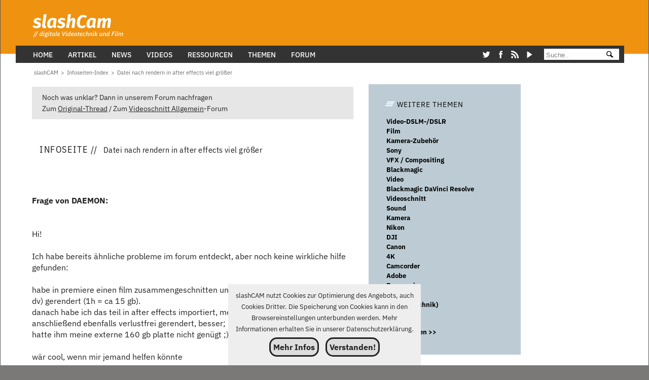

--- FILE ---
content_type: text/html; charset=ISO-8859-1
request_url: http://www.slashcam.de/info/Datei-nach-rendern-in-after-effects-viel-groesser-81066.html
body_size: 15227
content:
<!DOCTYPE html><html lang="de" itemscope itemtype="https://schema.org/WebPage">
<head><meta charset="iso-8859-1"><meta name="viewport" content="width=device-width,initial-scale=1,minimum-scale=1,user-scalable=1"><link rel="preconnect" href="//banner.slashcam.de"><link rel="preconnect" href="//vg06.met.vgwort.de"><link crossorigin href="/fonts/IBM-Plex-Sans-Var-Regular-optimized2.woff2" type="font/woff2" rel="preload" as="font"><style>@font-face{font-display:swap;font-family:IBM Plex Sans Var;font-style:normal;src:url(/fonts/IBM-Plex-Sans-Var-Regular-optimized2.woff2) format("woff2");font-stretch:25% 150%;font-weight:100 700}@font-face{font-family:Adjusted Verdana Fallback;src:local(Verdana);size-adjust:89%;ascent-override:101%;descent-override:19%;line-gap-override:25%}@font-face{font-family:Adjusted Arial Fallback;src:local(Arial);size-adjust:98%;ascent-override:103%;descent-override:29%;line-gap-override:0}@font-face{font-family:Adjusted Tahoma Fallback;src:local(Tahoma);size-adjust:99%;ascent-override:103%;descent-override:29%;line-gap-override:0}@font-face{font-display:swap;font-family:Firava Italic;font-style:italic;src:url(/fonts/FiravaItalic-O2.woff2) format("woff2");font-stretch:25% 150%;font-weight:100 900}body,html{color:#222;background-color:#7a7977;font-family:IBM Plex Sans Var,Adjusted Verdana Fallback,Adjusted Arial Fallback,Adjusted Tahoma Fallback,Helvetica,sans-serif;font-size:16px;font-weight:400;line-height:1.4rem;box-sizing:border-box;margin:0;padding:0;hyphens:auto;-moz-hyphens:auto;-webkit-hyphens:auto;-webkit-hyphenate-character:"-";overscroll-behavior:none;scroll-behavior:smooth;-webkit-text-size-adjust:100%;-ms-text-size-adjust:100%;text-size-adjust:100%}@media only screen and (max-width:480px){body,html{font-size:16px}}.firava{font-family:Firava Italic;font-style:italic}</style><link rel="preload" href="/newcss/style.css" as="style"><link rel="stylesheet" href="/newcss/style.css">  <title>Datei nach rendern in after effects viel größer</title> <!-- Google tag (gtag.js) -->
<script async src="https://www.googletagmanager.com/gtag/js?id=G-D2MSDMFT23"></script>
<script>
  window.dataLayer = window.dataLayer || [];
  function gtag(){dataLayer.push(arguments);}
  gtag('js', new Date());
  gtag('config', 'G-D2MSDMFT23');
</script> <META NAME="AUTHOR" CONTENT="slashCAM"> <meta name="Keywords" content="Datei,rendern,after,effects,größ"><meta name="Description" content="habe in premiere einen film zusammengeschnitten und verlustfrei, unkomprimiert (avi dv) gerendert (1h = ca 15 ..."> <META NAME="REVISIT-AFTER" CONTENT="3 day"> <META NAME="ROBOTS" CONTENT="index,follow">        
<LINK REL="SHORTCUT ICON" HREF="https://www.slashcam.de/images/favicon.ico">
<!--link rel="alternate" type="application/rss+xml" title="slashCAM Kurznews als RSS-Feed" href="https://www.slashcam.de/kurznews-rss-sh.pl"-->
<link rel="alternate" type="application/rss+xml" title="slashCAM News als RSS-Feed" href="https://www.slashcam.de/slashcam_news.rdf">
<link rel="alternate" type="application/rss+xml" title="slashCAM Artikel als RSS-Feed" href="https://www.slashcam.de/slashcam_artikel.rdf">
<link rel="alternate" type="application/rss+xml" title="slashCAM TV-Tips als RSS-Feed" href="https://www.slashcam.de/slashcam_tvtips.rdf">
<link rel="alternate" type="application/rss+xml" title="slashCAM Film-Festival Kalender als RSS-Feed" href="https://www.slashcam.de/slashcam_kalender.rdf">
<link rel="alternate" type="application/rss+xml" title="slashCAM Forum als RSS-Feed" href="https://www.slashcam.de/forum/app.php/feed"> <script>const revive_id="406aef8edb2ff94b807cf54f68853014",bannerDivs=[{id:"banner_mrec_frontpage1",value:"52"},{id:"banner_billboard1",value:"44"},{id:"banner_wsky1",value:"14"},{id:"banner_wsky2",value:"14"},{id:"banner_perma1",value:"17"},{id:"banner_perma2",value:"20"},{id:"banner_perma3",value:"21"},{id:"banner_perma4",value:"22"},{id:"banner_perma5",value:"23"},{id:"banner_perma6",value:"25"},{id:"banner_perma7",value:"20"},{id:"banner_perma8",value:"21"},{id:"banner_perma9",value:"22"},{id:"banner_perma10",value:"23"},{id:"banner_perma11",value:"24"},{id:"banner_leader1",value:"9"}];for(let e=0;e<=28;e++)bannerDivs.push({id:"banner_mrec"+e,value:"32"});const screen_Width=window.screen.width;function getBanner(e,n){if("front1"===n&&(bannerDivs.find(e=>"banner_mrec1"===e.id).value="52"),!(e&&e instanceof Element))return void console.error("Invalid or non-existent element:",e);const t=e.id,a=e.offsetWidth;"none"!==window.getComputedStyle(e).display&&("lazy"===n?new IntersectionObserver((e,r)=>{e.forEach(e=>{e.isIntersecting&&(r.unobserve(e.target),showBanner(t,a,n))})},{rootMargin:"200px"}).observe(e):showBanner(t,a,n))}function showBanner(e,n,t){const a=bannerDivs.find(n=>n.id===e);a&&showAsyncBanner(a.id,a.value,t)}function showAsyncBanner(e,n,t){const a=document.getElementById(e),r=document.createElement("span");r.classList.add(e.slice(0,-1));const i=document.createElement("ins");i.setAttribute("data-revive-zoneid",n),i.setAttribute("data-revive-id",revive_id),i.setAttribute("data-revive-block",1),i.setAttribute("data-revive-blockcampaign",1),i.setAttribute("data-revive-screen-width",screen_Width),i.setAttribute("data-revive-target","_blank"),r.appendChild(i);const d=document.createElement("script");d.async=!0,d.src="https://banner.slashcam.de/www/delivery/asyncjs.php",r.appendChild(d),a.appendChild(r),"lazy"===t&&window.reviveAsync&&window.reviveAsync[revive_id].apply(reviveAsync[revive_id].detect())}function showJSBanner(e,n,t){var a="https:"==location.protocol?"https://banner.slashcam.de/www/delivery/ajs.php":"http://banner.slashcam.de/www/delivery/ajs.php",r=Math.floor(99999999999*Math.random());document.MAX_used||(document.MAX_used=",");var i="<script type='text/javascript' src='"+a+"?zoneid="+n+"&amp;blockcampaign=1";","!=document.MAX_used&&(i=i+"&amp;exclude="+document.MAX_used),i=i+"&amp;cb="+r,i=(i+=document.charset?"&amp;charset="+document.charset:document.characterSet?"&amp;charset="+document.characterSet:"")+"&amp;loc="+escape(window.location),document.referrer&&(i=i+"&amp;referer="+escape(document.referrer)),document.context&&(i=i+"&context="+escape(document.context)),i+="'>",i+="<\/script>",postscribe("#"+e,i),console.log("Displaying JS Banner : "+e),"lazy"===t&&(console.log(" Refresh nach lazy "+e),window.reviveAsync&&window.reviveAsync[revive_id].apply(reviveAsync[revive_id].detect()))}function openImageInNewWindow(e,n,t){window.innerWidth<1e3?console.log("Displaying images in new windows is disabled on small screens."):window.open(e,"_blank","width="+n+",height="+t)}document.addEventListener("DOMContentLoaded",(function(){let e=0;const n=document.getElementById("fixednavi");window.addEventListener("scroll",(function(){let t=window.scrollY||document.documentElement.scrollTop;t<=124||e-t>35?n.style.top="0":t>e&&t>35&&(n.style.top="-124px"),e=t<=0?0:t}),!1)}));</script> <script>var AdShow=0</script></head><body><header><div id="fixednavi"><div class="logoleader"><div class="logo" id="logo"><a href="/index.html"><picture><source srcset="https://www.slashcam.de/images/basic/slashcam_logoneu2.svg" type="image/svg+xml"><source srcset="https://www.slashcam.de/images/basic/slashcam_logoneu2.webp" type="image/webp"><img src="https://www.slashcam.de/images/basic/slashcam_logoneu2.gif" width="248" height="89" alt="slashCAM Logo"></picture></a></div><div class="leaderbanner" id="banner_leader1"><script>getBanner(banner_leader1,'lazy');</script></div></div><div class="megamenu"><div class="inner_mega">

   <!-- Inline SVG statt Font Awesome : -->

      <nav>
      <div class="menue_wrapper">      
        <input type="checkbox" id="show-search">
        <input type="checkbox" id="show-menu">
        <label for="show-menu" class="menu-icon"><i class="fas fa-bars"></i></label>
        <div class="nav-content">

        <input type="radio" name="slider" id="menu-btn">
        <input type="radio" name="slider" id="close-btn">
        
        <ul class="nav-links">
        <li>
          <label for="close-btn" class="btn close-btn">
           <title>Close Menu</title><span class="cross_char">&#x274C;</span><span class="mls"></span>
          </label>
           </li>
             <li>
                <a href="/index.html" class="desktop-item">Home</a>
                <a href="/index.html" class="mobile-item">Home</a>
          </li>

          <li>
            <a href="#" class="desktop-item">Artikel</a>
            <input type="checkbox" id="showDropArtikel">
            <label for="showDropArtikel" class="mobile-item">Artikel</label>
            <ul class="drop-menu">
              <li><a href="/artikel/index.html">Alle Artikel</a></li>
              <!--li><a href="/artikel/index.html">Artikel nach Themen </a></li-->
              <li><a href="/">&#45;&#45;&#45;&#45;&#45;&#45;&#45;&#45;&#45;&#45;</a>
              </li>
            <li><a href="/artikel/Test/index.html">Test (1016)</a></li><li><a href="/artikel/Wissen/index.html">Wissen (147)</a></li><li><a href="/artikel/Ratgeber/index.html">Ratgeber (92)</a></li><li><a href="/artikel/Praxis/index.html">Praxis (201)</a></li><li><a href="/artikel/Meinung/index.html">Meinung (142)</a></li><li><a href="/artikel/Interviews/index.html">Interviews (34)</a></li><li><a href="/artikel/Aktuelles/index.html">Aktuelles (312)</a></li><li><a href="/artikel/Werbung/index.html">Werbung (119)</a></li>
            </ul>
          </li>
    
      <li>
                <a href="/news/index.html" class="desktop-item">News</a>
                <a href="/news/index.html" class="mobile-item">News</a>
          </li>
 <li>
            <a href="#" class="desktop-item">Videos</a>
            <input type="checkbox" id="showDropVideos">
            <label for="showDropVideos" class="mobile-item">Videos</label>
            <ul class="drop-menu">
            <!--li><a href="/artikel/Grundlagen/index.html">Testvideos</a></li-->
              <li><a href="https://www.youtube.com/channel/UCeYoFHiCGpoJYofP26ZpSaQ">slashCAM YouTube Kanal</a></li>
             </ul>
          </li>

                 <li>
            <a href="#" class="desktop-item">Ressourcen</a>
            <input type="checkbox" id="showDropRessourcen">
            <label for="showDropRessourcen" class="mobile-item">Ressourcen</label>
            <ul class="drop-menu">
               <li><a href="/forum/viewforum.php?f=89">Gebrauchtbörse</a></li>
              <li><a href="/cgibin/vote/vote.pl?index">Umfragen</a></li>
              <li><a href="/kalender/dv-kalender.html">Filmfestival Kalender</a></li>
              <li><a href="/tools/sensor-vergleich.pl">Sensorgrößenvergleich</a></li>
                          </ul>
          </li>

          <li>
            <a href="/katalog/index.html" class="desktop-item">Themen</a>
            <input type="checkbox" id="showDropThemen">
            <label for="showDropThemen" class="mobile-item">Themen</label>
            <ul class="drop-menu">
              <li><a href="/katalog/Postproduktion-Videoschnitt-Adobe-Premiere-Pro.html" >Adobe Premiere Pro</a></li><li><a href="/katalog/Postproduktion-VFX---Compositing-Blackmagic-DaVinci-Resolve.html" >Blackmagic DaVinci Resolve</a></li><li><a href="/katalog/Kamera-Kameradrohnen.html" >Kameradrohnen</a></li><li><a href="/katalog/Kamera-Cinema-Kamera.html" >Cinema-Kamera</a></li><li><a href="/katalog/Filmmaking-Generative-KI.html" >Generative KI</a></li><li><a href="/katalog/Kamera-Video-DSLM-DSLR.html" >Video-DSLM/DSLR</a></li>
            </ul>
          </li>
                
          <li>
                <a href="/forum/" class="desktop-item">Forum</a>  
                <a href="/forum/" class="mobile-item">Forum</a>
          </li>
<li class="socialsrow">
<div class="social-icons">
<a href="https://twitter.com/slashCAM" class="social-icon"><svg class="icon-twitter"><title>Twitter</title><use href="#icon-twitter"></use></svg></a>
<a href="https://www.facebook.com/slashCAM" class="social-icon"><svg class="icon-facebook"><title>Facebook</title><use href="#icon-facebook"></use></svg></a>
<a href="https://www.slashcam.de/artikel/Editorials/slashCAM-goes-RSS.html" class="social-icon"><svg class="icon-rss"><title>RSS</title><use href="#icon-rss"></use></svg></a>
<a href="https://www.youtube.com/user/slashcam" class="social-icon"><svg class="icon-youtube" fill="#000" width="140" height="140" viewBox="105 98 160 160"><title>YouTube</title><use href="#icon-youtube"></use></svg></a>
</div>

</li>

<li class="megamenu-suche"> <form action="/slashcam-suchergebnisse.html">
            <input type="text" name="q" size="12" maxlength="35" aria-label="Suche" placeholder=" Suche.."/>
      <button type="submit" class="svg-submit-button">
  <svg ID="search-icon"  viewBox="-100 -100 600 450"><title>Suche</title><use href="#icon-search"></use></svg>
</button>
        </form></li>
 
        </ul>
            <label for="menu-btn" class="btn menu-btn">  
          <svg class="icon icon-menu"><title>Menu</title><use xlink:href="#icon-menu"></use></svg><span class="mls"></span>
        </label>
      </div>
        </div>
       </nav> </div></div></div><div class="abstand"></div></header><div class="abstand2"></div><div class="body-grid"><main><div class="longtext-grid full_text infopage">

    <!-- Achtung: Breadcrumb ist eigene Grid Zelle ! -->
    <div class="box_7x1  breadcrumb_box">
        <nav class="breadcrumbs" aria-label="Breadcrumb"><ol itemscope itemtype="http://schema.org/BreadcrumbList">
  <li itemprop="itemListElement" itemscope itemtype="http://schema.org/ListItem"><a href="/index.html" itemprop="item" accesskey="0"><span itemprop="name" id="named_home" width="13" height="13">slashCAM</span></a>
    <meta itemprop="position" content="1" />
  </li>
  
  <li itemprop="itemListElement" itemscope itemtype="http://schema.org/ListItem"><span class="bcgt">&gt;</span><a href="/info/index.html" aria-label="Infoseiten-Index" accesskey="2" itemprop="item"><span itemprop="name" >Infoseiten-Index</span></a>
    <meta itemprop="position" content="2" />
  </li><li itemprop="itemListElement" itemscope itemtype="http://schema.org/ListItem"><span class="bcgt">&gt;</span><a href="/info/Datei-nach-rendern-in-after-effects-viel-groesser-81066.html" aria-label="Datei nach rendern in after effects viel größer" accesskey="3" itemprop="item"><span itemprop="name"  class="last_item">Datei nach rendern in after effects viel größer</span></a>
    <meta itemprop="position" content="3" />
  </li>
  
</ol></nav>

    </div>

    <!-- MAIN CONTENT -->

    <text-main>

        <div class="box box_7x1">
            <div class="forum_nachfrag">Noch was unklar? Dann in unserem Forum nachfragen<br>Zum <a href="https://www.slashcam.de/forum/viewtopic.php?p=81066" rel="nofollow">Original-Thread</a>  /  Zum <a href="https://www.slashcam.de/forum/viewforum.php?f=5">Videoschnitt Allgemein</a>-Forum</div><!--1790-->
        </div>

        <div class="box box_7x1 page_title">
            <h1><span class="big">Infoseite &#47;&#47;</span><span class="small"> Datei nach rendern in after effects viel größer</span></h1>
        </div>

        <div class="box ">
            <div class="infoseiten_text"> <!-- google_ad_section_start --><!--h2 class="forum">Datei nach rendern in after effects viel größer</h2--><span class="floatrec"><div id="banner_mrec24">
            <div class="banner_size_mrec">
                <script>
                    getBanner(banner_mrec24, "lazy");
                </script>
            </div>
        </div> </script></span><br><!-- $orginal_thread_link --><!--- 0 ---><br><b>Frage von DAEMON:</b><br><br><br>Hi!<br/>
<br/>
Ich habe bereits ähnliche probleme im forum entdeckt, aber noch keine wirkliche hilfe gefunden:<br/>
<br/>
habe in premiere einen film zusammengeschnitten und verlustfrei, unkomprimiert &#40;avi dv&#41; gerendert &#40;1h = ca 15 gb&#41;.<br/>
danach habe ich das teil in after effects importiert, meine effekte hinzugefügt und anschließend ebenfalls verlustfrei gerendert, besser; rendern wollen! denn scheinbar hatte ihm meine externe 160 gb platte nicht genügt ;&#41;<br/>
<br/>
wär cool, wenn mir jemand helfen könnte<br/>
<br/>
thx 4 da help,<br/>
cya<br/>
<br/>
DAEMON<br/>
<br/><br><br>
<table style="width:100%;"><tr><td style="line-height:1px;background-image:url(https://www.slashcam.de/images/bg_strich_schmal.gif)"><img src="https://www.slashcam.de/images/spacer.gif" width=1 height=1 alt="Space"></td></tr></table><br><br><!--- 1 ---><b> Antwort von </b> Jörg:<br><br>
:Hi,
</span> <br/>
        hmmm, Du hast also ein Video von 1 Std. Länge in AE eingefügt?? Das hab ich allerdings noch nie gehört. Welche Effekte hast Du denn auf den clip angewendet?<br/>
Das mit den 160 G ist duraus möglich, habe bei 10 sec clips locker 1 G Dateien zusammen.<br/>
Kommt halt darauf an, welche Effekte Du einfügst. Aber 1 Std.... Wieviel RAM hast Du denn, um d e n clip zu rendern?<br/>
grübelt Jörg<br/>
<br><br>
<table style="width:100%;"><tr><td style="line-height:1px;background-image:url(https://www.slashcam.de/images/bg_strich_schmal.gif)"><img src="https://www.slashcam.de/images/spacer.gif" width=1 height=1 alt="Space"></td></tr></table><br><br><!--- 2 ---><b> Antwort von </b> Markus:<br><br>
: Hi!<br/>
:<br/>
: Ich habe bereits ähnliche probleme im forum entdeckt, aber noch keine wirkliche hilfe<br/>
: gefunden: habe in premiere einen film zusammengeschnitten und verlustfrei,<br/>
: unkomprimiert &#40;avi dv&#41; gerendert &#40;1h = ca 15 gb&#41;.<br/>
: danach habe ich das teil in after effects importiert, meine effekte hinzugefügt und<br/>
: anschließend ebenfalls verlustfrei gerendert, besser; rendern wollen! denn scheinbar<br/>
: hatte ihm meine externe 160 gb platte nicht genügt ;&#41;<br/>
:<br/>
: wär cool, wenn mir jemand helfen könnte<br/>
:<br/>
: thx 4 da help,<br/>
: cya<br/>
:<br/>
: DAEMON
</span> <br/>
        <br/>
Hmm also ich würde mir an deiner stelle mal den Hufyuv codec runterladen und benutzen. Du encodest zwar deinen film damit, allerdings lässt dieser sich danach praktisch noch 1:1 bearbeiten. Du hast keine Qualitäts verluste dadurch und zu guter letzt, macht der hufyuv Codec den Film spürbar kleiner.<br/>
<br/>
ich selbst benutze ihn auch und kann ihn wircklich weiter empfehelen.. Übrigens! Den Hufyuv codec kannste du für alle gängingen progs benutzen die sich mit en; bzw decoden beschäftigen.<br/>
<br/>
Gruss Markus<br/>
<br/>
<br/><br><br>
<table style="width:100%;"><tr><td style="line-height:1px;background-image:url(https://www.slashcam.de/images/bg_strich_schmal.gif)"><img src="https://www.slashcam.de/images/spacer.gif" width=1 height=1 alt="Space"></td></tr></table><br><br><!-- google_ad_section_end --></div><!--1922--><div class="forum_nachfrag">Noch was unklar? Dann in unserem Forum nachfragen<br>Zum <a href="https://www.slashcam.de/forum/viewtopic.php?p=81066" rel="nofollow">Original-Thread</a>  /  Zum <a href="https://www.slashcam.de/forum/viewforum.php?f=5">Videoschnitt Allgemein</a>-Forum</div><!--1790--><br><table BORDER=0 CELLSPACING=0 CELLPADDING=5 WIDTH="100%"  BGCOLOR="#E7EBF7"><tbody><tr><td class="boxre"><div class="box page_title"><h2><span class="big">Antworten zu ähnlichen Fragen &#47;&#47;</span><span class="small"></span></h2> </div><br><a href="/info/After-Effects---Rendern-im-Media-Encoder-CUDA-OpenCL-810523.html">After Effects - Rendern im Media Encoder CUDA/OpenCL</a><br><a href="/info/rendern--cuda-after-effects-media-encoder-767278.html">rendern, cuda after effects media encoder</a><br><a href="/info/After-Effects-Rendern-beschleunigen--705973.html">After Effects Rendern beschleunigen?</a><br><a href="/info/After-Effects---Arbeiten-vs--Rendern--671468.html">After Effects - Arbeiten vs. Rendern?</a><br><a href="/info/Langes-Rendern-in-After-Effects-97812.html">Langes Rendern in After Effects</a><br><a href="/info/Fehlermeldung-beim-Rendern-in-After-Effects-139189.html">Fehlermeldung beim Rendern in After Effects</a><br><a href="/info/After-Effects----Vor-Rendern--mit-Halbbildern--Interlace--344407.html">After Effects > "Vor-Rendern" mit Halbbildern (Interlace)</a><br><a href="/info/After-Effects-V15--AEP-Datei-V16-oeffnen-funktioniert-nicht-1085883.html">After Effects V15: AEP-Datei V16 öffnen funktioniert nicht</a><br><a href="/info/mp4-Datei-exakte-Codierungseinstellungen-extrahieren-und-zweite-D-1174904.html">mp4 Datei exakte Codierungseinstellungen extrahieren und zweite Datei genauso codieren</a><br><a href="/info/Importierte-After-Effects-Kompositionen-werden-in-Premiere-Pro-20-1202847.html">Importierte After Effects-Kompositionen werden in Premiere Pro 2023 nach links verschoben</a><br><a href="/info/--Proxies---Adobe-Premiere---nach-rendern-probleme-mit-Format-und-1101623.html">( Proxies ) Adobe Premiere / nach rendern probleme mit Format und Qualität</a><br><a href="/info/Falsche-Farben-nach-dem-rendern-1114588.html">Falsche Farben nach dem rendern</a><br><a href="/info/Audiofehler-nach-dem-rendern-1117970.html">Audiofehler nach dem rendern</a><br><a href="/info/getrackte-Linie-in-Video--After-Effects---1084211.html">getrackte Linie in Video (After Effects)?</a><br><a href="/info/Adobe-After-Effects-18-0-Update-bringt-Echtzeit-3D-Entwurfsvorsch-1087643.html">Adobe After Effects 18.0 Update bringt Echtzeit-3D-Entwurfsvorschau und Multi-Frame Rendering</a><br><a href="/info/Wie-wuerde-man-sowas-am-besten-in-After-Effects-machen--1088206.html">Wie würde man sowas am besten in After Effects machen?</a><br><a href="/info/Ovale-Maske-in-After-Effects-18-0-1-1091044.html">Ovale Maske in After Effects 18.0.1</a><br><a href="/info/After-Effects--Vorschau-Abspielknopf-soll-am-Arbeitsbereich-Ende--1091531.html">After Effects: Vorschau-Abspielknopf soll am Arbeitsbereich-Ende stehenbleiben</a><br><a href="/info/Kleine-Fragen-zu-After-Effects-Grundlagen-1098386.html">Kleine Fragen zu After Effects Grundlagen</a><br><a href="/info/Adobe--Neue-kostenlose-Tutorialreihen-fuer-Premiere-Pro--After-Ef-1098927.html">Adobe: Neue kostenlose Tutorialreihen für Premiere Pro, After Effects und Rush</a><br><a href="/info/Adobe-After-Effects--Neues-Feature-zeigt-Renderzeiten-fuer-jeden--1105477.html">Adobe After Effects: Neues Feature zeigt Renderzeiten für jeden Layer an</a><br><a href="/info/Videostabilisierung-mit-Premiere-oder-After-Effects--1109085.html">Videostabilisierung mit Premiere oder After Effects?</a><br><a href="/info/Neue-Funktionen-in-Adobe-Premiere-und-After-Effects---u-a--Multi--1112486.html">Neue Funktionen in Adobe Premiere und After Effects - u.a. Multi-Frame Rendering und Remix</a><br><a href="/info/Color-Intelligence-Look-Designer-fuer-Adobe-Premiere-und-After-Ef-1114533.html">Color Intelligence Look Designer für Adobe Premiere und After Effects am Mac </a><br><a href="/info/AVID-MediaCentral-Unterstuetzung-fuer-Adobe-Photoshop-und-After-E-1118537.html">AVID MediaCentral Unterstützung für Adobe Photoshop und After Effects</a><br></td></tr></tbody></table><br><br>
<br><br><div id="banner_mrec5" class="box center-with-flex"><span class="inforec"><script>getBanner(banner_mrec5,"lazy"); </script></span></div>
        </div>

         
    </text-main>

    <!-- INNER SIDEBAR -->

    <text-aside>

        <div class="box weitere-themen">
            
<div class="text-box weitere-themen">

  <div class="box-title"><a href="/katalog/index.html"><span class="box-shadow-menu-schraeg"></span>WEITERE THEMEN</a><!--ATT--></div>

  <div class="inner-box">
  <ul class="list">
 
<li>
<span class="textzeile"><a href="/info/themen/Video-DSLM--DSLR.html" class="full-width-link">Video-DSLM-/DSLR</a></span>
</li>

<li>
<span class="textzeile"><a href="/info/themen/Film.html" class="full-width-link">Film</a></span>
</li>

<li>
<span class="textzeile"><a href="/info/themen/Kamera-Zubehoer.html" class="full-width-link">Kamera-Zubehör</a></span>
</li>

<li>
<span class="textzeile"><a href="/info/themen/Sony.html" class="full-width-link">Sony</a></span>
</li>

<li>
<span class="textzeile"><a href="/info/themen/VFX---Compositing.html" class="full-width-link">VFX / Compositing</a></span>
</li>

<li>
<span class="textzeile"><a href="/info/themen/Blackmagic.html" class="full-width-link">Blackmagic</a></span>
</li>

<li>
<span class="textzeile"><a href="/info/themen/Video.html" class="full-width-link">Video</a></span>
</li>

<li>
<span class="textzeile"><a href="/info/themen/Blackmagic-DaVinci-Resolve.html" class="full-width-link">Blackmagic DaVinci Resolve</a></span>
</li>

<li>
<span class="textzeile"><a href="/info/themen/Videoschnitt.html" class="full-width-link">Videoschnitt</a></span>
</li>

<li>
<span class="textzeile"><a href="/info/themen/Sound.html" class="full-width-link">Sound</a></span>
</li>

<li>
<span class="textzeile"><a href="/info/themen/Kamera.html" class="full-width-link">Kamera</a></span>
</li>

<li>
<span class="textzeile"><a href="/info/themen/Nikon.html" class="full-width-link">Nikon</a></span>
</li>

<li>
<span class="textzeile"><a href="/info/themen/DJI.html" class="full-width-link">DJI</a></span>
</li>

<li>
<span class="textzeile"><a href="/info/themen/Canon.html" class="full-width-link">Canon</a></span>
</li>

<li>
<span class="textzeile"><a href="/info/themen/4K.html" class="full-width-link">4K</a></span>
</li>

<li>
<span class="textzeile"><a href="/info/themen/Camcorder.html" class="full-width-link">Camcorder</a></span>
</li>

<li>
<span class="textzeile"><a href="/info/themen/Adobe.html" class="full-width-link">Adobe</a></span>
</li>

<li>
<span class="textzeile"><a href="/info/themen/Panasonic.html" class="full-width-link">Panasonic</a></span>
</li>

<li>
<span class="textzeile"><a href="/info/themen/Camera.html" class="full-width-link">Camera</a></span>
</li>

<li>
<span class="textzeile"><a href="/info/themen/Kamera-technik-.html" class="full-width-link">Kamera(technik)</a></span>
</li>

  </ul>

  
<a href="/info/index.html"><div class="box-button">mehr Themen &gt;&gt;</div></a>

</div>
</div>

        </div>
       
   
        <div class="box empfohlen-box aside" id="empfohlen">
            


  <div class="box-title"><a href="/">Empfohlen //</a></div>

<div class="empfohlen-grid-container ">

<div class="empfohlen-grid-item b84il no_anreisser">

    <article class="card news frontpage"  >
    <div class="previewimage">
      <!--a href="/news/index.html" aria-label="News"--><span class="image-overlay-kategorie" title="News">News</span><!--/a-->
      <a href="/news/single/DJI-RS-5-DSLM-Gimbal-bringt-intelligentes-Tracking-19760.html" aria-label="DJI RS 5 DSLM-Gimbal bringt intelligentes Tracking per Modul und mehr">
        <figure>
          <span class="text_image"><picture><source srcset="https://www.slashcam.de/images/rescaled/200/91160-200.webp" media="(min-width: 200px)" type="image/webp" /><source  srcset="https://www.slashcam.de/images/rescaled/200/91160-200.jpg" media="(min-width: 200px)" type="image/jpeg"  /><img src="https://www.slashcam.de/images/rescaled/500/91160-500.webp"  alt="DJI RS 5 DSLM-Gimbal bringt intelligentes Tracking per Modul und mehr"  width="500" height="264" class="passend" loading="lazy" /></picture></span>
        </figure>
      </a>
    </div>

    <div class="text">
      <a href="/news/single/DJI-RS-5-DSLM-Gimbal-bringt-intelligentes-Tracking-19760.html" title="DJI RS 5 DSLM-Gimbal bringt intelligentes Tracking per Modul und mehr" aria-label="DJI RS 5 DSLM-Gimbal bringt intelligentes Tracking per Modul und mehr" >
       	
        <header>
		 <h2 >
		 <span class="overtitle">Vorerst nur in China</span>
         <span class="title">DJI RS 5 DSLM-Gimbal bringt intelligentes Tracking per Modul und mehr</span>
		 </h2>
        </header>

        <p class="anreisser" >DJI hat den neuen Ronin RS 5 vorgestellt, allerdings wie schon bei der  Selfie/PV-Drohne Neo 2 vorerst nur in China. DJI setzt damit seine etwas eigenartigen Politik gestaffelter ....</p>
              </a>

        <div class="text_info">
          <div class="info"><span class="datum_publizierung">&#47;&#47; 16:50 Fr, 16. Jan 2026</span><span class="von">von </span><span  class="autor"><span  ><a href="/slashcam/autoren/Thomas-Richter.html" itemprop="url">Thomas Richter</a></span></span></div>
          <div class="comment ">
          
       </div>
        </div></div></article> 
  
</div>

<div class="empfohlen-grid-item b84il no_anreisser">

    <article class="card news frontpage"  >
    <div class="previewimage">
      <!--a href="/news/index.html" aria-label="News"--><span class="image-overlay-kategorie" title="News">News</span><!--/a-->
      <a href="/news/single/Neue-Sony-a7IV-Firmware-v6-01-behebt-schweres-Fehl-19759.html" aria-label="Neue Sony a7IV Firmware v6.01 behebt schweres Fehlverhalten">
        <figure>
          <span class="text_image"><picture><source srcset="https://www.slashcam.de/images/rescaled/200/91150-200.webp" media="(min-width: 200px)" type="image/webp" /><source  srcset="https://www.slashcam.de/images/rescaled/200/91150-200.jpg" media="(min-width: 200px)" type="image/jpeg"  /><img src="https://www.slashcam.de/images/rescaled/500/91150-500.webp"  alt="Neue Sony a7IV Firmware v6.01 behebt schweres Fehlverhalten"  width="500" height="264" class="passend" loading="lazy" /></picture></span>
        </figure>
      </a>
    </div>

    <div class="text">
      <a href="/news/single/Neue-Sony-a7IV-Firmware-v6-01-behebt-schweres-Fehl-19759.html" title="Neue Sony a7IV Firmware v6.01 behebt schweres Fehlverhalten" aria-label="Neue Sony a7IV Firmware v6.01 behebt schweres Fehlverhalten" >
       	
        <header>
		 <h2 >
		 <span class="overtitle">Nach Reboot-Schleifen</span>
         <span class="title">Neue Sony a7IV Firmware v6.01 behebt schweres Fehlverhalten</span>
		 </h2>
        </header>

        <p class="anreisser" >Nachdem Sony das Ende November erschienene Firmware-Update 6.00 für die a7 IV zunnächst wieder zurückgezogen hatte, ist nun die Version 6.01 als Bugfix verfügbar. Sie enthält alle ...</p>
              </a>

        <div class="text_info">
          <div class="info"><span class="datum_publizierung">&#47;&#47; 14:52 Fr, 16. Jan 2026</span><span class="von">von </span><span  class="autor"><span  ><a href="/slashcam/autoren/blip.html" itemprop="url">blip</a></span></span></div>
          <div class="comment ">
          
       </div>
        </div></div></article> 
  
</div>

<div class="empfohlen-grid-item b84il no_anreisser">

    <article class="card news frontpage"  >
    <div class="previewimage">
      <!--a href="/news/index.html" aria-label="News"--><span class="image-overlay-kategorie" title="News">News</span><!--/a-->
      <a href="/news/single/Apple-stellt-Creator-Studio-vor---Abomodell-fuer-Fi-19752.html" aria-label="Apple stellt Creator Studio vor - Abomodell für Final Cut Pro, Motion, Logic Pro">
        <figure>
          <span class="text_image"><picture><source srcset="https://www.slashcam.de/images/rescaled/200/91040-200.webp" media="(min-width: 200px)" type="image/webp" /><source  srcset="https://www.slashcam.de/images/rescaled/200/91040-200.jpg" media="(min-width: 200px)" type="image/jpeg"  /><img src="https://www.slashcam.de/images/rescaled/500/91040-500.webp"  alt="Apple stellt Creator Studio vor - Abomodell für Final Cut Pro, Motion, Logic Pro"  width="500" height="264" class="passend" loading="lazy" /></picture></span>
        </figure>
      </a>
    </div>

    <div class="text">
      <a href="/news/single/Apple-stellt-Creator-Studio-vor---Abomodell-fuer-Fi-19752.html" title="Apple stellt Creator Studio vor - Abomodell für Final Cut Pro, Motion, Logic Pro" aria-label="Apple stellt Creator Studio vor - Abomodell für Final Cut Pro, Motion, Logic Pro" >
       	
        <header>
		 <h2 >
		 <span class="overtitle">Creative Cloud als Vorbild?</span>
         <span class="title">Apple stellt Creator Studio vor - Abomodell für Final Cut Pro, Motion, Logic Pro</span>
		 </h2>
        </header>

        <p class="anreisser" >Apple scheint Adobes Cloud-Abo-Modell durchaus einiges abgewinnen zu können und hat soeben ein eigenes Software-Abonnement namens Apple Creator Studio vorgestellt. Dieses bündelt ....</p>
              </a>

        <div class="text_info">
          <div class="info"><span class="datum_publizierung">&#47;&#47; 15:41 Di, 13. Jan 2026</span><span class="von">von </span><span  class="autor"><span  ><a href="/slashcam/autoren/Rudi-Schmidts.html" itemprop="url">Rudi Schmidts</a></span></span></div>
          <div class="comment ">
          
       </div>
        </div></div></article> 
  
</div>

<div class="empfohlen-grid-item b84il no_anreisser">

    <article class="card article frontpage"  >
    <div class="previewimage">
      <!--a href="/artikel/Test//index.html" aria-label="Test"--><span class="image-overlay-kategorie" title="Artikelkategorie: Test">Test</span><!--/a-->
      <a href="/artikel/Test/Canon-EOS-R6-Mark-III-in-der-Praxis--Mittelklasse-Bolide-mit-7K-50p-RAW--Canon-Log-2-und-33-MP.html" aria-label="Canon EOS R6 Mark III in der Praxis: Mittelklasse-Bolide mit 7K 50p RAW, Canon Log 2 und 33 MP">
        <figure>
          <span class="text_image"><picture><source srcset="https://www.slashcam.de/images/rescaled/200/90901-200.webp" media="(min-width: 200px)" type="image/webp" /><source  srcset="https://www.slashcam.de/images/rescaled/200/90901-200.jpg" media="(min-width: 200px)" type="image/jpeg"  /><img src="https://www.slashcam.de/images/rescaled/500/90901-500.webp"  alt="Canon EOS R6 Mark III in der Praxis: Mittelklasse-Bolide mit 7K 50p RAW, Canon Log 2 und 33 MP"  width="500" height="264" class="passend" loading="lazy" /></picture></span>
        </figure>
      </a>
    </div>

    <div class="text">
      <a href="/artikel/Test/Canon-EOS-R6-Mark-III-in-der-Praxis--Mittelklasse-Bolide-mit-7K-50p-RAW--Canon-Log-2-und-33-MP.html" title="Canon EOS R6 Mark III in der Praxis: Mittelklasse-Bolide mit 7K 50p RAW, Canon Log 2 und 33 MP" aria-label="Canon EOS R6 Mark III in der Praxis: Mittelklasse-Bolide mit 7K 50p RAW, Canon Log 2 und 33 MP" >
       	
        <header>
		 <h2 >
		 <span class="overtitle">Mittelklasse-Referenz?</span>
         <span class="title">Canon EOS R6 Mark III in der Praxis: Mittelklasse-Bolide mit 7K 50p RAW, Canon Log 2 und 33 MP</span>
		 </h2>
        </header>

        <p class="anreisser" >Mit der Canon EOS R6 Mark III präsentiert Canon seine Vollformat Mittelklasse DSLM mit starken Updates: Interne 7K 50p RAW (Light) Aufzeichnung, 4K 50p im Fullsensorreadout, Canon ...</p>
              </a>

        <div class="text_info">
          <div class="info"><span class="datum_publizierung">&#47;&#47; 14:06 Fr, 9. Jan 2026</span><span class="von">von </span><span  class="autor"><span  ><a href="/slashcam/autoren/Rob.html">Rob</a></span></span></div>
          <div class="comment ">
          
       </div>
        </div></div></article> 
  
</div>

</div>

    </div>

      
        <div class="box ">
            <div class="box news-aktuell"><div class="box-title"><a href="/news/index.html">Aktuelle News //</a></div>
    <article class="card news frontpage"  >
    <div class="previewimage">
      <!--a href="/news/index.html" aria-label="News"--><span class="image-overlay-kategorie" title="News">News</span><!--/a-->
      <a href="/news/single/Novachips-zeigt-erste-2-und-4-TB-CFexpress-4-0-Kar-19758.html" aria-label="Novachips zeigt erste 2 und 4 TB CFexpress-4.0-Karten mit VPG-800-Zertifizierung">
        <figure>
          <span class="text_image"><picture><source srcset="https://www.slashcam.de/images/rescaled/300/91208-300.webp" media="(min-width: 481px)" type="image/webp" /><source  srcset="https://www.slashcam.de/images/rescaled/300/91208-300.jpg" media="(min-width: 481px)" type="image/jpeg"  /><source srcset="https://www.slashcam.de/images/rescaled/500/91208-500.webp" media="(min-width: 200px)" type="image/webp" /><source  srcset="https://www.slashcam.de/images/rescaled/500/91208-500.jpg" media="(min-width: 200px)" type="image/jpeg"  /><img src="https://www.slashcam.de/images/rescaled/500/91208-500.webp"  alt="Novachips zeigt erste 2 und 4 TB CFexpress-4.0-Karten mit VPG-800-Zertifizierung"  width="500" height="264" class="passend" loading="lazy" /></picture></span>
        </figure>
      </a>
    </div>

    <div class="text">
      <a href="/news/single/Novachips-zeigt-erste-2-und-4-TB-CFexpress-4-0-Kar-19758.html" title="Novachips zeigt erste 2 und 4 TB CFexpress-4.0-Karten mit VPG-800-Zertifizierung" aria-label="Novachips zeigt erste 2 und 4 TB CFexpress-4.0-Karten mit VPG-800-Zertifizierung" >
       	
        <header>
		 <h2 >
		 <span class="overtitle">Mindestens 800 MB/s Write</span>
         <span class="title">Novachips zeigt erste 2 und 4 TB CFexpress-4.0-Karten mit VPG-800-Zertifizierung</span>
		 </h2>
        </header>

        <p class="anreisser" >Der südkoreanische Speicherspezialist Novachips hat für Februar 2026 eine neue CFexpress4.0-Kartenserie angekündigt, die als erste CFexpress Type B Karten mit Kapazitäten von 2 ...</p>
              </a>

        <div class="text_info">
          <div class="info"><span class="datum_publizierung">&#47;&#47; 16:51 So, 18. Jan 2026</span><span class="von">von </span><span  class="autor"><span  ><a href="/slashcam/autoren/Thomas-Richter.html" itemprop="url">Thomas Richter</a></span></span></div>
          <div class="comment ">
          
       </div>
        </div></div></article> 
  
    <article class="card news frontpage"  >
    <div class="previewimage">
      <!--a href="/news/index.html" aria-label="News"--><span class="image-overlay-kategorie" title="News">News</span><!--/a-->
      <a href="/news/single/Nikon-ME-D10-Digitales-Shotgun-Mikro-mit-32-Bit-Fl-19756.html" aria-label="Nikon ME-D10 Digitales Shotgun-Mikro mit 32-Bit-Float speziell für Nikon ZR">
        <figure>
          <span class="text_image"><picture><source srcset="https://www.slashcam.de/images/rescaled/300/91198-300.webp" media="(min-width: 481px)" type="image/webp" /><source  srcset="https://www.slashcam.de/images/rescaled/300/91198-300.jpg" media="(min-width: 481px)" type="image/jpeg"  /><source srcset="https://www.slashcam.de/images/rescaled/500/91198-500.webp" media="(min-width: 200px)" type="image/webp" /><source  srcset="https://www.slashcam.de/images/rescaled/500/91198-500.jpg" media="(min-width: 200px)" type="image/jpeg"  /><img src="https://www.slashcam.de/images/rescaled/500/91198-500.webp"  alt="Nikon ME-D10 Digitales Shotgun-Mikro mit 32-Bit-Float speziell für Nikon ZR"  width="500" height="264" class="passend" loading="lazy" /></picture></span>
        </figure>
      </a>
    </div>

    <div class="text">
      <a href="/news/single/Nikon-ME-D10-Digitales-Shotgun-Mikro-mit-32-Bit-Fl-19756.html" title="Nikon ME-D10 Digitales Shotgun-Mikro mit 32-Bit-Float speziell für Nikon ZR" aria-label="Nikon ME-D10 Digitales Shotgun-Mikro mit 32-Bit-Float speziell für Nikon ZR" >
       	
        <header>
		 <h2 >
		 <span class="overtitle">Kabellose Verbindung</span>
         <span class="title">Nikon ME-D10 Digitales Shotgun-Mikro mit 32-Bit-Float speziell für Nikon ZR</span>
		 </h2>
        </header>

        <p class="anreisser" >Nikon hatte das digitale Shotgun-Mikrofon ME-D10 bereits im September zusammen mit der Nikon ZR angekündigt - es ist allerdings erst jetzt im Handel erhältlich.    Das ME-D10 ist ....</p>
              </a>

        <div class="text_info">
          <div class="info"><span class="datum_publizierung">&#47;&#47; 11:51 So, 18. Jan 2026</span><span class="von">von </span><span  class="autor"><span  ><a href="/slashcam/autoren/Thomas-Richter.html" itemprop="url">Thomas Richter</a></span></span></div>
          <div class="comment ">
          
       </div>
        </div></div></article> 
  <div class="zum_index"><a href="/news/index.html">zur Newsübersicht &gt;</a></div></div>
        </div>
    
        <div class="box ">
        <div class="box artikel-aktuell"><div class="box-title"><a href="/artikel/index.html">Neueste Artikel //</a></div>
    <article class="card article frontpage"  >
    <div class="previewimage">
      <!--a href="/artikel/Test//index.html" aria-label="Test"--><span class="image-overlay-kategorie" title="Artikelkategorie: Test">Test</span><!--/a-->
      <a href="/artikel/Test/Canon-EOS-R6-Mark-III-Sensor-Test---Dynamik--Debayering-und-Rolling-Shutter.html" aria-label="Canon EOS R6 Mark III Sensor-Test - Dynamik, Debayering und Rolling Shutter">
        <figure>
          <span class="text_image"><picture><source srcset="https://www.slashcam.de/images/rescaled/500/90989-500.webp" media="(min-width: 200px)" type="image/webp" /><source  srcset="https://www.slashcam.de/images/rescaled/500/90989-500.jpg" media="(min-width: 200px)" type="image/jpeg"  /><img src="https://www.slashcam.de/images/rescaled/500/90989-500.webp"  alt="Canon EOS R6 Mark III Sensor-Test - Dynamik, Debayering und Rolling Shutter"  width="500" height="264" class="passend" loading="lazy" /></picture></span>
        </figure>
      </a>
    </div>

    <div class="text">
      <a href="/artikel/Test/Canon-EOS-R6-Mark-III-Sensor-Test---Dynamik--Debayering-und-Rolling-Shutter.html" title="Canon EOS R6 Mark III Sensor-Test - Dynamik, Debayering und Rolling Shutter" aria-label="Canon EOS R6 Mark III Sensor-Test - Dynamik, Debayering und Rolling Shutter" >
       	
        <header>
		 <h2 >
		 <span class="overtitle">Hybride DSLM zum Filmen</span>
         <span class="title">Canon EOS R6 Mark III Sensor-Test - Dynamik, Debayering und Rolling Shutter</span>
		 </h2>
        </header>

        <p class="anreisser" >In Canons  dritter EOS R6 finden sich zahlreiche interessante Funktionen für Filmer, unter anderem der Sensor der "cinematischen" C50. Doch wie nah kommt die R6 Mark III ihrer ...</p>
              </a>

        <div class="text_info">
          <div class="info"><span class="datum_publizierung">&#47;&#47; 16:26 Di, 13. Jan 2026</span><span class="von">von </span><span  class="autor"><span  ><a href="/slashcam/autoren/Rudi-Schmidts.html">Rudi Schmidts</a></span></span></div>
          <div class="comment ">
          
       </div>
        </div></div></article> 
  
    <article class="card article frontpage"  >
    <div class="previewimage">
      <!--a href="/artikel/Test//index.html" aria-label="Test"--><span class="image-overlay-kategorie" title="Artikelkategorie: Test">Test</span><!--/a-->
      <a href="/artikel/Test/Canon-EOS-R6-Mark-III-in-der-Praxis--Mittelklasse-Bolide-mit-7K-50p-RAW--Canon-Log-2-und-33-MP.html" aria-label="Canon EOS R6 Mark III in der Praxis: Mittelklasse-Bolide mit 7K 50p RAW, Canon Log 2 und 33 MP">
        <figure>
          <span class="text_image"><picture><source srcset="https://www.slashcam.de/images/rescaled/500/90901-500.webp" media="(min-width: 200px)" type="image/webp" /><source  srcset="https://www.slashcam.de/images/rescaled/500/90901-500.jpg" media="(min-width: 200px)" type="image/jpeg"  /><img src="https://www.slashcam.de/images/rescaled/500/90901-500.webp"  alt="Canon EOS R6 Mark III in der Praxis: Mittelklasse-Bolide mit 7K 50p RAW, Canon Log 2 und 33 MP"  width="500" height="264" class="passend" loading="lazy" /></picture></span>
        </figure>
      </a>
    </div>

    <div class="text">
      <a href="/artikel/Test/Canon-EOS-R6-Mark-III-in-der-Praxis--Mittelklasse-Bolide-mit-7K-50p-RAW--Canon-Log-2-und-33-MP.html" title="Canon EOS R6 Mark III in der Praxis: Mittelklasse-Bolide mit 7K 50p RAW, Canon Log 2 und 33 MP" aria-label="Canon EOS R6 Mark III in der Praxis: Mittelklasse-Bolide mit 7K 50p RAW, Canon Log 2 und 33 MP" >
       	
        <header>
		 <h2 >
		 <span class="overtitle">Mittelklasse-Referenz?</span>
         <span class="title">Canon EOS R6 Mark III in der Praxis: Mittelklasse-Bolide mit 7K 50p RAW, Canon Log 2 und 33 MP</span>
		 </h2>
        </header>

        <p class="anreisser" >Mit der Canon EOS R6 Mark III präsentiert Canon seine Vollformat Mittelklasse DSLM mit starken Updates: Interne 7K 50p RAW (Light) Aufzeichnung, 4K 50p im Fullsensorreadout, Canon ...</p>
              </a>

        <div class="text_info">
          <div class="info"><span class="datum_publizierung">&#47;&#47; 14:06 Fr, 9. Jan 2026</span><span class="von">von </span><span  class="autor"><span  ><a href="/slashcam/autoren/Rob.html">Rob</a></span></span></div>
          <div class="comment ">
          
       </div>
        </div></div></article> 
  <div class="zum_index"><a href="/artikel/index.html">zur Artikelübersicht &gt;</a></div></div>
    </div>

    <div id="banner_mrec1" class="box center-with-flex">
        <script>
            getBanner(banner_mrec1, 'lazy');
        </script>
    </div>
    
    </text-aside>

</div><!--END DIV grid --></main><aside><div id="banner_wsky1" class="banner_wsky box"><script>getBanner(banner_wsky1,'lazy');</script></div><div id="banner_perma1" class="banner_perma box"><script>getBanner(banner_perma1,'lazy');</script></div><div class="text-box neu-im-forum"><div class="box-title"><a href="https://www.slashcam.de/forum/"><img src="https://www.slashcam.de/images/basic/neu_im_forum.gif" alt="Neu im Forum" width="104" height="80" loading="lazy" ></a></div>
  <div class="inner-box">  <ul class="list"> 
<li>
<span class="square"></span><span class="textzeile"><a href="https://www.slashcam.de/forum/viewtopic.php?p=1282313">Beringer liefert ab mit dem neuen FLOW 4...</a></span></li>
<li>
<span class="square"></span><span class="textzeile"><a href="https://www.slashcam.de/forum/viewtopic.php?p=1282311">Neue Sony a7IV Firmware v6.01 behebt schweres...</a></span></li>
<li>
<span class="square"></span><span class="textzeile"><a href="https://www.slashcam.de/forum/viewtopic.php?p=1282310">Nikon ME-D10 Digitales Shotgun-Mikro mit...</a></span></li>
<li>
<span class="square"></span><span class="textzeile"><a href="https://www.slashcam.de/forum/viewtopic.php?p=1282307">Was hast Du zuletzt gekauft?</a></span></li>
<li>
<span class="square"></span><span class="textzeile"><a href="https://www.slashcam.de/forum/viewtopic.php?p=1282303">Viltrox NexusFocus F1 bringt nativen...</a></span></li>
<li>
<span class="square"></span><span class="textzeile"><a href="https://www.slashcam.de/forum/viewtopic.php?p=1282302">Was schaust Du gerade?</a></span></li>
<li>
<span class="square"></span><span class="textzeile"><a href="https://www.slashcam.de/forum/viewtopic.php?p=1282298">Novachips zeigt erste 2 und 4 TB...</a></span></li>  </ul></div>
<a href="https://www.slashcam.de/forum/"><div class="box-button">zum Forum &gt;&gt;</div></a></div><!-- cached 1768802225--><div id="banner_perma2" class="banner_perma box"><script>getBanner(banner_perma2,'lazy');</script></div><div id="banner_perma3" class="banner_perma box"><script>getBanner(banner_perma3,'lazy');</script></div><div class="box ">
<div class="text-box poll">

  <div class="box-title"><a href="/cgibin/vote/vote.pl?index"><img src="https://www.slashcam.de/images/basic/umfrage2023.gif" alt="Umfrage" width="104" height="80" loading="lazy"></a><!--ATT--></div>

  <div class="inner-box">
  <ul class="list">
 <DIV class="pollfrage"><b>Generative Video-KI: Hast du ein Abo?</b></DIV><table><tr align=left valign=top><td><font ><form action="https://www.slashcam.de/cgibin/vote/vote.pl?funktion=view&id=181" id="poll" name="poll" method="POST"><label><input type="radio" name="antwort" value="1"><span class="poll_antwort">Sogar mehrere!</span></label><br><label><input type="radio" name="antwort" value="2"><span class="poll_antwort">Ja, eins</span></label><br><label><input type="radio" name="antwort" value="3"><span class="poll_antwort">Demnächst...</span></label><br><label><input type="radio" name="antwort" value="4"><span class="poll_antwort">Nutze nur kostenlose Modelle</span></label><br><label><input type="radio" name="antwort" value="5"><span class="poll_antwort">Nein, noch nicht gut genug</span></label><br><label><input type="radio" name="antwort" value="6"><span class="poll_antwort">Nein, aus Prinzip nicht</span></label><br><input type="Hidden" name="typ" value="s"><input type="Hidden" name="id" value="181"><input type="Hidden" name="funktion" value="vote"><table cellpadding=0 cellspacing=0><tr><td align=left><input type="submit" name="Abstimmen" value="Abstimmen" alt="abstimmen"></td></tr>
<tr><td class="ergebnis"><br><span style="padding:6px;"><b><a href="/cgibin/vote/vote.pl?funktion=view&id=181">Ergebnis ansehen</a></b></span></td></tr></table></font></td></tr></form></table><br>
  </ul>

  
</div>
</div>
</div><div id="banner_perma4" class="banner_perma box"><script>getBanner(banner_perma4,'lazy');</script></div><div class="box">
<div class="text-box kalender">

  <div class="box-title"><a href="/cgibin/scripts/dv-kalender.pl?art=Festival"><img src="https://www.slashcam.de/images/basic/filmfestivals-2024.gif" alt="Filmfestivals"  width="104" height="80" loading="lazy"></a><!--ATT--></div>

  <div class="inner-box">
  <ul class="list">
 <li>
<span class="textzeile"><div class="kalender-datum-ort">11-16. März </div><div class="title"><a href="/kalender/Landshuter-Kurzfilmfestival-2026-805.html">Landshuter Kurzfilmfestival</a></div></span>
</li><li>
<span class="textzeile"><div class="kalender-datum-ort">15-22. April </div><div class="title"><a href="/kalender/achtung-berlin-filmfestival-2026-554.html">achtung berlin filmfestival</a></div></span>
</li><li>
<span class="textzeile"><div class="kalender-datum-ort">28-3. Mai  / Frankfurt am Main</div><div class="title"><a href="/kalender/LICHTER-Filmfest-Frankfurt-International-2026-1166.html">LICHTER Filmfest Frankfurt International</a></div></span>
</li><li>
<span class="textzeile"><div class="kalender-datum-ort">15-16. Mai </div><div class="title"><a href="/kalender/32--Kurzfilmtage-Thalmaessing-2026-1289.html">32. Kurzfilmtage Thalmässing</a></div></span>
</li><li>
<span class="textzeile"><div class="kalender-datum-ort">14. Juni </div><div class="title"><a href="/kalender/JUNG---ABGEDREHT---14--Hanauer-Jugend-Kurzfilmfestival-2026-1288.html">JUNG & ABGEDREHT - 14. Hanauer Jugend-Kurzfilmfestival</a></div></span>
</li><li>
<span class="textzeile"><div class="kalender-datum-ort">14-19. April </div><div class="title"><a href="/kalender/Filmfest-Dresden-2926-1170.html">Filmfest Dresden</a></div></span>
</li>
  </ul>

  
<a href="/cgibin/scripts/dv-kalender.pl?art=Festival"><div class="box-button">Alle Termine und <br>Einreichungsfristen &gt;&gt;</div></a>

</div>
</div>
</div> </aside><footer>
            <div class="footerbox">
           <div class="left_box">
           <a href="/"><h4>slashCAM</h4><br></a>
            ist ein Projekt der <a href="https://www.channelunit.de/" rel="nofollow">channelunit GmbH</a><br>
             <ul>
               <li><a href="/slashcam/ueber-uns.html#kontakt" rel="nofollow">Kontakt</a></li>
               <li><a href="/slashcam/ueber-uns.html" rel="nofollow">Über uns</a></li>
               <li><a href="/slashcam/impressum.html#werben" rel="nofollow">Bannerwerbung</a></li>
               <li><a href="/slashcam/datenschutz.html" rel="nofollow">Datenschutzhinweis</a></li>
               <li><a href="/slashcam/impressum.html" rel="nofollow">Impressum</a></li>
             </ul>
           </div>
           <div class="right_box">
             <div>
               <div>
                 <h4><a href="/">STARTSEITE</a>&nbsp;&nbsp;&vert;&nbsp;&nbsp;<a href="/forum/">FORUM</a></h4><br>
                 <h4><a href="/news/">NEWS</a></h4>
                 <ul>
                   <li>
                     <h4><a href="/artikel/">ARTIKEL</a></h4>
                   </li>
                   <li><a href="/artikel/Test/index.html">Test</a></li><li><a href="/artikel/Wissen/index.html">Wissen</a></li><li><a href="/artikel/Ratgeber/index.html">Ratgeber</a></li><li><a href="/artikel/Praxis/index.html">Praxis</a></li><li><a href="/artikel/Meinung/index.html">Meinung</a></li><li><a href="/artikel/Interviews/index.html">Interviews</a></li><li><a href="/artikel/Aktuelles/index.html">Aktuelles</a></li><li><a href="/artikel/Werbung/index.html">Werbung</a></li>
                 </ul>
               </div>
               <div>
                 <ul>
                   <li>
                     <h4><a href="/katalog/">THEMEN</a></h4>
                   </li>
                   <li><a href="/katalog/Kamera.html">Kamera</a></li><li><a href="/katalog/Postproduktion.html">Postproduktion</a></li><li><a href="/katalog/Sonstiges.html">Sonstiges</a></li><li><a href="/katalog/Filmmaking.html">Filmmaking</a></li><li><a href="/katalog/Schnitt-Hardware.html">Schnitt-Hardware</a></li>
                 </ul>
               </div>
             </div>
             <div class="socials_footer">
               
<div class="social-icons">
<a href="https://twitter.com/slashCAM" class="social-icon"><svg class="icon-twitter"><title>Twitter</title><use href="#icon-twitter"></use></svg></a>
<a href="https://www.facebook.com/slashCAM" class="social-icon"><svg class="icon-facebook"><title>Facebook</title><use href="#icon-facebook"></use></svg></a>
<a href="https://www.slashcam.de/artikel/Editorials/slashCAM-goes-RSS.html" class="social-icon"><svg class="icon-rss"><title>RSS</title><use href="#icon-rss"></use></svg></a>
<a href="https://www.youtube.com/user/slashcam" class="social-icon"><svg class="icon-youtube" fill="#000" width="140" height="140" viewBox="105 98 160 160"><title>YouTube</title><use href="#icon-youtube"></use></svg></a>
</div>

             </div>
               <div class="footer_footer">
                <p>letztes Update am 19.Januar 2026 - 00:50</p>
            </div>
           </div>
         </div>
</footer></div><div id="cookieChoiceInfo"><span id="cookieConsentText">slashCAM nutzt Cookies zur Optimierung des Angebots, auch Cookies Dritter. Die Speicherung von Cookies kann in den Browsereinstellungen unterbunden werden. Mehr Informationen erhalten Sie in unserer Datenschutzerkl&auml;rung. </span><a href="/slashcam/datenschutz.html" target="_blank" class="cookie_more">Mehr Infos</a> <a href="#" id="cookieChoiceDismiss" class="cookie_yo">Verstanden!</a></div><span class="svg-defs">

<svg style="position: absolute; width: 0; height: 0;" version="1.1" xml:space="preserve" xmlns="https://www.w3.org/2000/svg" xmlns:serif="https://www.serif.com/" xmlns:xlink="https://www.w3.org/1999/xlink" role="img" aria-label="RSS">
  <title>RSS</title>
  <defs>
     <symbol id="icon-rss">
 <path d="M3.428,31.085c6.19,0,12.009,2.418,16.382,6.816c4.381,4.398,6.793,10.256,6.793,16.492h9.539  c0-18.113-14.676-32.848-32.714-32.848V31.085z M3.443,14.174c22.061,0,40.01,18.047,40.01,40.231h9.539  c0-27.445-22.229-49.77-49.549-49.77V14.174z M16.634,47.741c0,3.648-2.959,6.607-6.607,6.607S3.42,51.39,3.42,47.741  c0-3.65,2.958-6.607,6.606-6.607S16.634,44.091,16.634,47.741z"/></symbol>
     </defs>
     </svg>
 

<svg style="position: absolute; width: 0; height: 0;"  xml:space="preserve" xmlns="https://www.w3.org/2000/svg" xmlns:serif="https://www.serif.com/" xmlns:xlink="https://www.w3.org/1999/xlink" role="img" aria-label="Suche">
 <title>Suche</title>
<defs>
     <symbol id="icon-search">
		<path d="M379.711,326.556L265.343,212.188c30.826-54.189,23.166-124.495-23.001-170.663c-55.367-55.366-145.453-55.366-200.818,0
			c-55.365,55.366-55.366,145.452,0,200.818c46.167,46.167,116.474,53.827,170.663,23.001l114.367,114.369
			c14.655,14.655,38.503,14.654,53.157,0C394.367,365.059,394.368,341.212,379.711,326.556z M214.057,214.059
			c-39.77,39.771-104.479,39.771-144.25,0c-39.77-39.77-39.77-104.48,0-144.25c39.771-39.77,104.48-39.77,144.25,0
			C253.828,109.579,253.827,174.29,214.057,214.059z"/>    </symbol>
 </defs>
     </svg>
 

<svg style="position: absolute; width: 0; height: 0;"   xmlns="http://www.w3.org/2000/svg" xmlns:xlink="http://www.w3.org/1999/xlink" 
	  xml:space="preserve" role="img" aria-label="YouTube">
     <title>YouTube</title>
	 <defs>
         <symbol id="icon-youtube" >
<path d="M106.955,94.325l39.161,27.008l-39.161,27.008V94.325z M242.667,0v242.667H0V0H242.667z M190.25,101.494
	c0-16.378-13.277-29.655-29.655-29.655H82.072c-16.378,0-29.655,13.277-29.655,29.655v39.679c0,16.378,13.277,29.655,29.655,29.655
	h78.523c16.378,0,29.655-13.277,29.655-29.655V101.494z"/>
	  </symbol>
         </defs>
       
</svg>
     

     

     <svg style="position: absolute; width: 0; height: 0;" version="1.1" xml:space="preserve" xmlns="https://www.w3.org/2000/svg" xmlns:serif="https://www.serif.com/" xmlns:xlink="https://www.w3.org/1999/xlink" role="img" aria-label="Facebook">
  <title>Facebook</title>
  <defs>
     <symbol id="icon-facebook" >
 <path d="M40.43,21.739h-7.645v-5.014c0-1.883,1.248-2.322,2.127-2.322c0.877,0,5.395,0,5.395,0V6.125l-7.43-0.029  c-8.248,0-10.125,6.174-10.125,10.125v5.518h-4.77v8.53h4.77c0,10.947,0,24.137,0,24.137h10.033c0,0,0-13.32,0-24.137h6.77  L40.43,21.739z"/></symbol>
     </defs>
     </svg>
 


     <svg style="position: absolute; width: 0; height: 0;" version="1.1" xml:space="preserve" xmlns="https://www.w3.org/2000/svg" xmlns:serif="https://www.serif.com/" xmlns:xlink="https://www.w3.org/1999/xlink" role="img" aria-label="Twitter">
  <title>Twitter</title>
  <defs>
     <symbol id="icon-twitter" >
 <path d="M52.837,15.065c-1.811,0.805-3.76,1.348-5.805,1.591c2.088-1.25,3.689-3.23,4.444-5.592c-1.953,1.159-4.115,2-6.418,2.454  c-1.843-1.964-4.47-3.192-7.377-3.192c-5.581,0-10.106,4.525-10.106,10.107c0,0.791,0.089,1.562,0.262,2.303  c-8.4-0.422-15.848-4.445-20.833-10.56c-0.87,1.492-1.368,3.228-1.368,5.082c0,3.506,1.784,6.6,4.496,8.412  c-1.656-0.053-3.215-0.508-4.578-1.265c-0.001,0.042-0.001,0.085-0.001,0.128c0,4.896,3.484,8.98,8.108,9.91  c-0.848,0.23-1.741,0.354-2.663,0.354c-0.652,0-1.285-0.063-1.902-0.182c1.287,4.015,5.019,6.938,9.441,7.019  c-3.459,2.711-7.816,4.327-12.552,4.327c-0.815,0-1.62-0.048-2.411-0.142c4.474,2.869,9.786,4.541,15.493,4.541  c18.591,0,28.756-15.4,28.756-28.756c0-0.438-0.009-0.875-0.028-1.309C49.769,18.873,51.483,17.092,52.837,15.065z"/></symbol>
     </defs>
     </svg>
      

<svg aria-hidden="true" style="position: absolute; width: 0; height: 0; overflow: hidden;" version="1.1" xmlns="https://www.w3.org/2000/svg" xmlns:xlink="https://www.w3.org/1999/xlink" role="img" aria-label="Menue">
  <title>Menu</title>
  <defs>
  <symbol id="icon-menu" viewbox="0 0 32 32">
  <path d="M2 6h28v6h-28zM2 14h28v6h-28zM2 22h28v6h-28z"></path>
  </symbol>
  </defs>
  </svg>


    <svg  aria-hidden="true" style="position: absolute; width: 0; height: 0; overflow: hidden;"  version="1.1" id="Layer_1" xmlns="https://www.w3.org/2000/svg" xmlns:xlink="https://www.w3.org/1999/xlink" xml:space="preserve" role="img" aria-label="Arrow Down">
    <title>Arrow Down</title>
    <defs>
       <symbol id="icon-arrow-down"  viewbox="0 0 32 32">
 <path id="XMLID_225_" d="M325.607,79.393c-5.857-5.857-15.355-5.858-21.213,0.001l-139.39,139.393L25.607,79.393
   c-5.857-5.857-15.355-5.858-21.213,0.001c-5.858,5.858-5.858,15.355,0,21.213l150.004,150c2.813,2.813,6.628,4.393,10.606,4.393
   s7.794-1.581,10.606-4.394l149.996-150C331.465,94.749,331.465,85.251,325.607,79.393z"/>

</symbol>
</defs>
</svg>


<svg style="position: absolute; width: 0; height: 0;" width="13" height="13" viewBox="-0.8 -0.6 13 13" version="1.1" xml:space="preserve" xmlns="https://www.w3.org/2000/svg" xmlns:serif="https://www.serif.com/" xmlns:xlink="https://www.w3.org/1999/xlink" fill="#EF9210" role="img" aria-label="Slash">
  <title>slashCAM-Slash</title>
  <defs>
     <symbol id="icon-slashcam-slash" >
      <path d="M0.8 11.6L5.5 0.4h2L2.8 11.6H0.8z" class="a"/><path d="M4.5 11.6L9.1 0.4h2L6.5 11.6H4.5z" class="a"/></symbol>
     </defs>
     </svg>


     <svg  xmlns="https://www.w3.org/2000/svg" >   
      <defs>
 <symbol id="icon-comments" viewbox="0 0 150 150">
   <path  d="M154.994,142.491l-15.929-28.073a75.231,75.231,0,1,0-18.017,20.04Z"  />
 </symbol>
      </defs>
  </svg>
     
 </span>  <script>
function addRandomParameterForCbImages(){document.querySelectorAll("img").forEach((function(a){var r=a.src;if(r.includes("cb=")){var e="katz="+(Math.random()+Date.now()),n=-1!==r.indexOf("?")?"&":"?",o=r+n+e;a.src=o}}))}addRandomParameterForCbImages();</script> <span id="cht" style="display:none;width:1px:height:1px;"></span><script>
var newURL=window.location.pathname+window.location.search,random=Math.floor(99999999999*Math.random()),myurl=String(window.location),mobile="",AdShow=0,basicURL="https://www.slashcam.de/php/ht.php?ab=",userLang=navigator.language||navigator.userLanguage;userLang=userLang.substring(0,2);var bwidth=window.screen.availWidth,ua=window.navigator.userAgent;ua=ua.substring(0,149);var newURLenc=encodeURI(newURL),refferer=document.referrer;document.getElementById("cht").innerHTML='<img src="'+basicURL+AdShow+"&r="+random+"&bw="+bwidth+"&mob="+mobile+"&ck=111&ua="+ua+"&lng="+userLang+"&rf="+refferer+"&aurl="+newURLenc+'" height=1 width=1 alt="hitpixel" style="display:none;">';
</script>
 

<script>
!function(e){if(e.cookieChoices)return e.cookieChoices;var o=e.document,n="displayCookieConsent",i="cookieChoiceInfo",t=".slashcam.de";function c(){t.length>0&&(t=";domain="+t),(e=new Date).setFullYear(e.getFullYear()+3),o.cookie=n+"=y; path=/; expires="+e.toGMTString()+t;var e,c=o.getElementById(i);return null!=c&&(c.style.display="none"),!1}var s={};s.showCookieConsentBar=function e(){if(!o.cookie.match(RegExp(n+"=([^;]+)"))){var t=o.getElementById(i);null!=t&&(t.style.display="block"),o.getElementById("cookieChoiceDismiss").onclick=c}},e.cookieChoices=s}(this),document.addEventListener("DOMContentLoaded",function(e){cookieChoices.showCookieConsentBar()});
 </script>
    </body></html>